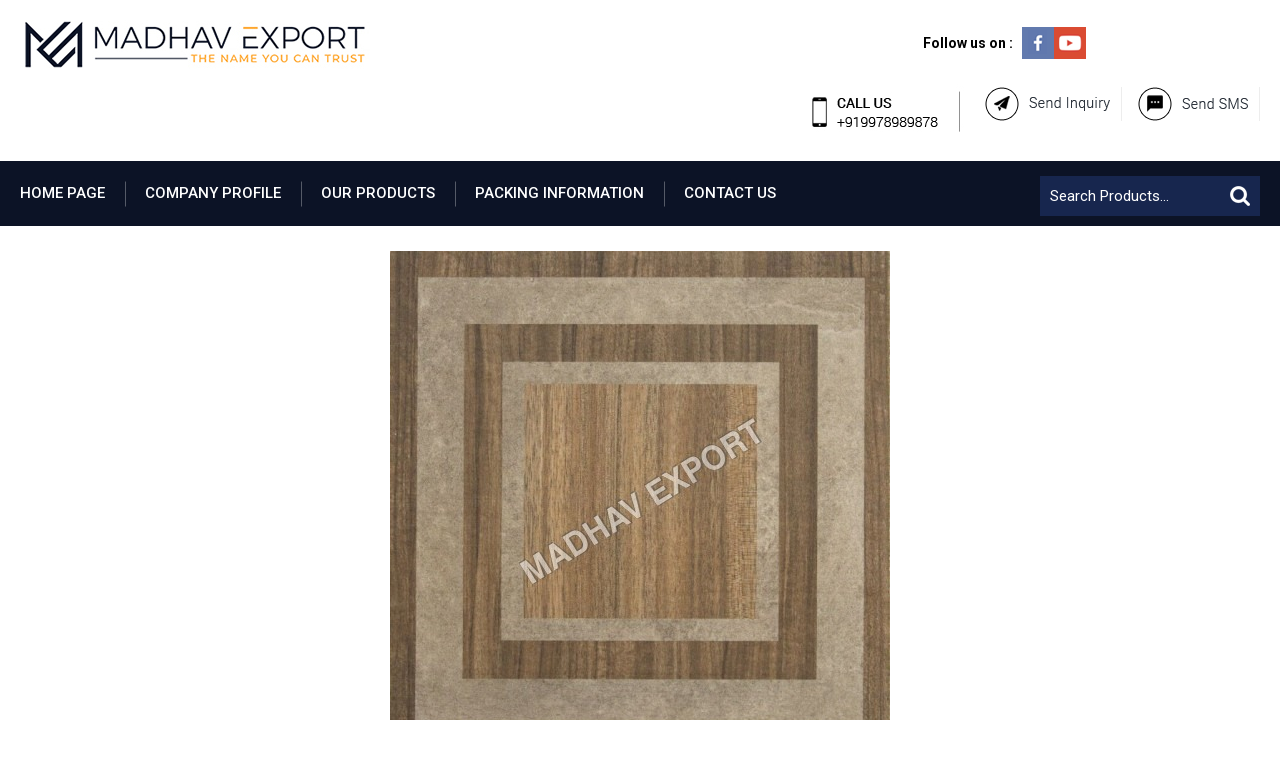

--- FILE ---
content_type: text/plain
request_url: https://www.google-analytics.com/j/collect?v=1&_v=j102&a=157157214&t=pageview&_s=1&dl=https%3A%2F%2Fwww.madhavtiles.com%2Fromano-decor-tiles-3580819.html&ul=en-us%40posix&dt=Romano%20Decor%20Tiles%20-%20Elegant%20%26%20Durable%20Ceramic%20Floor%20Tiles%20at%20Best%20Price&sr=1280x720&vp=1280x720&_u=IEDAAEABAAAAACAAI~&jid=1657618002&gjid=1175092571&cid=1830878022.1768473103&tid=UA-73000129-6&_gid=1253355370.1768473103&_r=1&_slc=1&z=1662116837
body_size: -451
content:
2,cG-8KSDK3WNT6